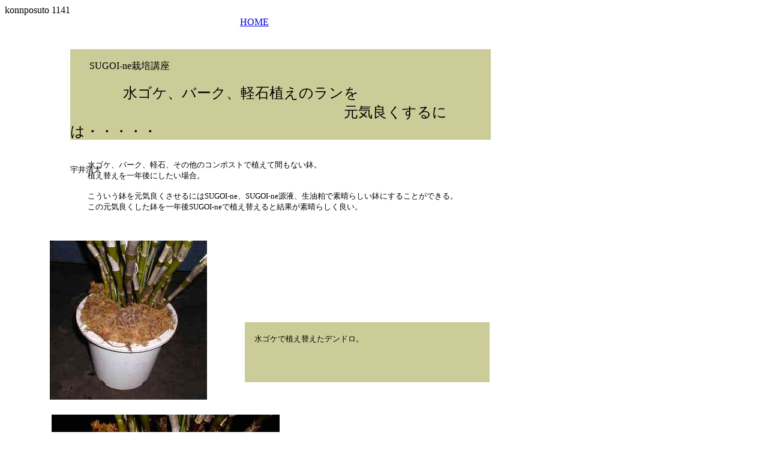

--- FILE ---
content_type: text/html
request_url: http://cymbi-mogami.co.jp/konnposuto%201141.htm
body_size: 5662
content:
<!DOCTYPE HTML PUBLIC "-//W3C//DTD HTML 4.0 Transitional//EN">
<HTML>
<HEAD>
<META name="GENERATOR" content="IBM HomePage Builder 2001 V5.0.3 for Windows">
<TITLE>konnposuto 1141</TITLE>
</HEAD>
<BODY>
<DIV style="width : 802px;height : 350px;top : 1082px;left : 42px;
  position : absolute;
  z-index : 10;
  visibility : visible;
  background-color : #ffffcc;
" id="Layer10"><BR>
�@�@�엿�͐��������x�X�g<BR>
�@�@�@�@<FONT size="-1">���̏ꍇ���������u�엿�v�ƍl���Ȃ����ƁB<BR>
�@�@�@�@�O���܂ł������ۂ́u�G�T�v�ƍl���邱�ƁB<BR>
�@�@�@�@�����n�Ɂu�͂ꗎ���t�v�̑�p�i�ƍl���邱�ƁB<BR>
�@<BR>
�@�@�@�@���̐��������ŏ��ɐH�ׂ�̂̓����ۂł���B<BR>
�@�@�@�@���f�́E�E�E�قƂ�ǃ����ۂ��H�ׂĂ��܂��B<BR>
�@�@�@�@���̌�ɗ������ڂꂽ�]���̗{���������ۂ��狟������ă������z������B<BR>
�@�@�@�@������A��������^���Ă��u�엿�̊Q�v�͋N����Ȃ��B<BR>
�@�@�@�@���̎p�������̎����n�Ȃ̂ł���B<BR>
<BR>
�@<BR>
�@�@�@�@�����ɉ��w�엿��^����̂́A���̎����n�̃V�X�e�����폜�����Z���I�Ȃ����ł���B<BR>
�@�@�@�@���ڍ��ɔ엿���{�����ƁB<BR>
�@�@�@�@���R�A�����ۂɂ��ɏՍ�p���폜����Ă��邩��A�ȒP�ɏɎ_�Ԓ��f�̉ߏ�z�����N����A<BR>
�@�@�@�@�i���v�ۂ̑�D���̍זE�ɂȂ�B<BR>
�@�@�@�@�����������Ƃ́A�����n�ł͐�΂ɂ��肦�Ȃ����ƁB<BR>
�@�@�@�@�l�Ԃ�����Ƀ����ۂ̂��Ȃ��p�y�ɐA���āA����ɍl�������w�엿��^���邩��ł���B<BR>
�@�@�@�@�����S�[����ڎw���_�Ƃ̊T�O�������͔|�Ɏ������ƁA����������肪�N����B</FONT><BR>
�@�@<BR>
�@�@�@<FONT size="-1" color="#0000CC">�����͔|�Ɣ엿�̖����A���{����l�@����K�v������B<BR>
�@�@�@</FONT></DIV>
<DIV style="width : 798px;height : 126px;top : 1461px;left : 39px;
  position : absolute;
  z-index : 9;
  visibility : visible;
  background-color : #cccc99;
" id="Layer9"><BR>
�@<FONT size="-1">���̂悤�ɂP�N�͔|����ƁA�V���������̍��́u�ۍ��v�ɂȂ�A���C�Ȋ��ɂȂ�܂��B<BR>
�@��N���SUGOI-ne�ɐA���ւ���Ƃ��A�V�����ۍ���ɂ߂ɂȂ��悤�ɒ��J�����A<BR>
�@���S�P����̌Í��͐��S�P���ꏏ�̎�菜���ƁA�O�N�A�ɂ݁A�엎�����Ȃ���Ԃ�SUGOI-ne�Ɉڍs�ł��܂��B</FONT><BR><BR>
�@<FONT size="-1">���S�P�͔|�̂��̂𒼂���SUGOI-ne�ɐA���ւ�����A<BR>
�@��N�O����ۍ��ɂ��Ēu���Ɨǂ��̂ł��B</FONT></DIV>
<DIV style="width : 456px;height : 269px;top : 780px;left : 405px;
  position : absolute;
  z-index : 8;
  visibility : visible;
  background-color : #cccc99;
" id="Layer8"><BR>
�@<FONT size="-1">���S�P�̐A����SUGOI-ne�P����<BR>
�@��܂݁i�P�O���j���x��ɒu���B<BR>
�@���̌�����̎��x�Ń����ۂ���ɐB�B<BR>
�@���̏ꏊ�ɐ������ЂƂ܂݁A�����ۂ̃G�T�Ƃ��ė^����</FONT>�B<BR>
�@<FONT size="-1">���̕\�ʑS�̂Ƀp���p��SUGOI-ne���T�������A<BR>
�@�P�ӏ��ɂ܂Ƃ߂Ēu���������ǂ��B<BR>
�@���̗��R��SUGOI-ne���c�������Ƃ��A���\�ʑS�̂�<BR>
�@�������A�����𕢂��������ɂ悢����ł���i���������̏ꍇ�j</FONT><BR><BR>
�@<FONT size="-1">����Ńf���h���͑f���炵������ɂȂ�B<BR>
<BR>
�@���̃����ł������ł��邪�A���������P��ɂ��邩�A<BR>
�@�Q��ɂ��邩�A�R��ɂ��邩�̈Ⴂ�ł���B<BR>
</FONT><FONT size="-1"><BR>
�@�X�Ɏ����n���Č�����ɂ�SUGOI-ne���t�P�O�O�O�{�t��<BR>
�@�h�{�������̏��߂ɂQ�C�R��P�T�Ԓu���ɗ^����Ɨǂ��B</FONT></DIV>
<DIV style="width : 408px;height : 100px;top : 537px;left : 408px;
  position : absolute;
  z-index : 7;
  visibility : visible;
  background-color : #cccc99;
" id="Layer7"><BR>
�@<FONT size="-1">���S�P�ŐA���ւ����f���h���B</FONT></DIV>
<DIV style="width : 80px;height : 35px;top : 794px;left : 310px;
  position : absolute;
  z-index : 6;
  visibility : visible;
  background-color : #ffff00;
" id="Layer6"><FONT size="+4" color="#CC3300">��</FONT></DIV>
<DIV style="width : 383px;height : 302px;top : 691px;left : 86px;
  position : absolute;
  z-index : 5;
  visibility : visible;
" id="Layer5"><IMG src="denndoro 3gatu 27hi 211.JPG" width="380" height="233" border="0"></DIV>
<DIV style="width : 315px;height : 256px;top : 401px;left : 83px;
  position : absolute;
  z-index : 4;
  visibility : visible;
" id="Layer4"><IMG src="denndoro 3gatu27hi 111.JPG" width="262" height="265" border="0"></DIV>
<DIV style="width : 652px;height : 107px;top : 266px;left : 146px;
  position : absolute;
  z-index : 3;
  visibility : visible;
" id="Layer3"><FONT size="-1">���S�P�A�o�[�N�A�y�΁A���̑��̃R���|�X�g�ŐA���ĊԂ��Ȃ����B<BR>
�A���ւ�����N��ɂ������ꍇ�B<BR>
</FONT><FONT size="-1"><BR>
���������������C�ǂ�������ɂ�SUGOI-ne�ASUGOI-ne���t�A�������őf���炵�����ɂ��邱�Ƃ��ł���B<BR>
���̌��C�ǂ�����������N��SUGOI-ne�ŐA���ւ���ƌ��ʂ��f���炵���ǂ��B</FONT><BR>
</DIV>
<DIV style="width : 701px;height : 151px;top : 82px;left : 117px;
  position : absolute;
  z-index : 2;
  visibility : visible;
  background-color : #cccc99;
" id="Layer2"><BR>
�@�@SUGOI-ne�͔|�u��<BR>
<BR>
�@�@�@�@<FONT size="+2">�@���S�P�A�o�[�N�A�y�ΐA���̃�����<BR>
�@�@�@�@�@�@�@�@�@�@�@�@�@�@�@�@�@�@�@���C�ǂ�����ɂ́E�E�E�E�E</FONT><FONT size="+1"><BR>
�@�@�@�@�@�@�@�@�@�@�@�@�@�@�@�@�@�@�@</FONT><BR>
�@�@�@�@�@�@�@�@�@�@�@�@�@�@�@�@�@�@�@�@�@�@�@�@�@�@�@�@�@�@�@�@�@�@�@�@�@�@�@�@�@�@�@�@�@�@�@�@�@�@�@�@�@<FONT size="-1">�@�F�䐴��</FONT></DIV>
<DIV style="width : 100px;height : 37px;top : 28px;left : 400px;
  position : absolute;
  z-index : 1;
  visibility : visible;
" id="Layer1"><A href="pereposuto index.htm">HOME</A></DIV>
<P>konnposuto 1141</P>
<P><BR><BR><BR><BR><BR><BR><BR><BR><BR><BR><BR><BR><BR><BR><BR><BR><BR><BR><BR><BR><BR><BR><BR><BR><BR><BR><BR><BR><BR><BR><BR><BR><BR><BR><BR><BR><BR><BR><BR><BR><BR><BR><BR><BR><BR><BR><BR><BR><BR><BR><BR><BR><BR><BR><BR><BR><BR><BR><BR><BR><BR><BR><BR><BR><BR><BR><BR><BR><BR><BR><BR><BR><BR><BR><BR><BR><BR><BR><BR><BR><BR><BR><BR><BR><BR>
<BR><BR><BR><BR><BR><BR><BR><BR><BR><BR><BR><BR><BR><BR>
<BR>
</P>
</BODY>
</HTML>
